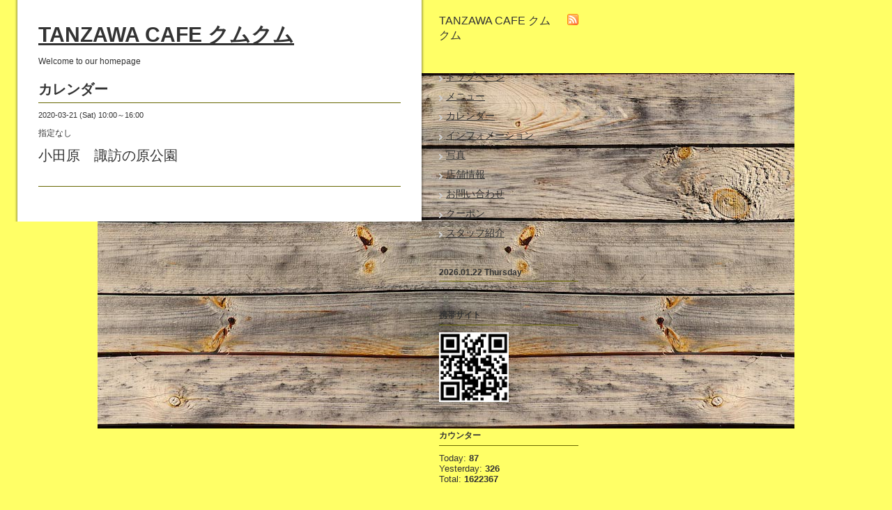

--- FILE ---
content_type: text/html; charset=utf-8
request_url: https://kumkum.kitchen/calendar/3168941
body_size: 1561
content:
<!DOCTYPE html PUBLIC "-//W3C//DTD XHTML 1.0 Transitional//EN" "http://www.w3.org/TR/xhtml1/DTD/xhtml1-transitional.dtd">
<html xmlns="http://www.w3.org/1999/xhtml" xml:lang="ja" lang="ja">
<head>
<!-- Paper: ver.201610030000 -->
<meta http-equiv="Content-Type" content="text/html; charset=UTF-8" />
<title>小田原　諏訪の原公園 - TANZAWA CAFE クムクム</title>
<meta name="keywords" content="TANZAWA CAFE クムクム、クレープ、丹沢、キッチンカー" />
<meta name="description" content="" />
<meta property="og:title" content="TANZAWA CAFE クムクム" />
<meta property="og:image" content="" />
<meta property="og:site_name" content="TANZAWA CAFE クムクム" />
<meta http-equiv="content-style-type" content="text/css" />
<meta http-equiv="content-script-type" content="text/javascript" />

<link rel="alternate" type="application/rss+xml" title="TANZAWA CAFE クムクム / RSS" href="/feed.rss" />
<link rel="alternate" media="handheld" type="application/xhtml+xml" href="https://kumkum.kitchen" />
<style type="text/css" media="all">@import "/style.css?397604-1526938149";</style>
<script type="text/javascript" src="/js/jquery.js"></script>
<script type="text/javascript" src="/js/tooltip.js"></script>
<script type="text/javascript" src="/js/thickbox.js"></script>
</head>

<body id="calendar">

<div id="wrapper">
<div id="wrapper_inner">


<div id="contents">
<div id="contents_inner">


  <!-- メイン部分ここから -->
  <div id="main">
  <div id="main_inner">


<!-- ヘッダー部分ここから // -->
<div id="header">
<div id="header_inner">

  <div class="site_title">
    <h1 class="site_logo"><a href="https://kumkum.kitchen">TANZAWA CAFE クムクム</a></h1>
    <div class="site_description">Welcome to our homepage</div>
  </div>

  <br class="clear" />

</div>
</div>
<!-- // ヘッダー部分ここまで -->

    


    


    


    


    
    <!----------------------------------------------

      ページ：カレンダー

    ---------------------------------------------->
    <h2 class="page_title">カレンダー</h2>

    


    
      <div class="schedule_detail">
        <div class="schedule_detail_date">
          2020-03-21 (Sat) 10:00～16:00
        </div>
        <div class="schedule_detail_category">
          指定なし
        </div>
        <div class="schedule_detail_title">
          小田原　諏訪の原公園
        </div>
        <div class="schedule_detail_body">
          
          
          <br class="clear" />
        </div>
      </div>
    

    


    


    


    


    


    


    


  </div>
  </div>
  <!-- // メイン部分ここまで -->

</div>
</div>
<!-- // contents -->


<!-- サイドバー部分ここから // -->
<div id="sidebar">
<div id="sidebar_inner">

  <div class="shop_title">
    <div class="shop_rss"><a href="/feed.rss"><img src="/img/icon/rss.png" /></a></div>
    <div class="shop_name">TANZAWA CAFE クムクム</div>
    <div class="shop_tel"></div>
  </div>


<!-- ナビゲーション部分ここから // -->
<div id="navi">
<div id="navi_inner">
  <ul>
    
    <li><a href="/"  class="navi_top">トップページ</a></li>
    
    <li><a href="/menu"  class="navi_menu">メニュー</a></li>
    
    <li><a href="/calendar"  class="navi_calendar active">カレンダー</a></li>
    
    <li><a href="/info"  class="navi_info">インフォメーション</a></li>
    
    <li><a href="/photo"  class="navi_photo">写真</a></li>
    
    <li><a href="/about"  class="navi_about">店舗情報</a></li>
    
    <li><a href="/contact"  class="navi_contact">お問い合わせ</a></li>
    
    <li><a href="/coupon"  class="navi_coupon">クーポン</a></li>
    
    <li><a href="/staff"  class="navi_staff">スタッフ紹介</a></li>
    
  </ul>
  <br class="clear" />
</div>
<!-- ナビゲーションパーツここから // -->

<!-- // ナビゲーションパーツここまで -->
</div>
<!-- // ナビゲーション部分ここまで -->


  <div class="today_area">
    <div class="today_title">2026.01.22 Thursday</div>
    
  </div>

  <div class="qr_area">
    <div class="qr_title">携帯サイト</div>
    <div class="qr_img"><img src="//r.goope.jp/qr/kumkum"width="100" height="100" /></div>
  </div>

  <div class="counter_area">
    <div class="counter_title">カウンター</div>
    <div class="counter_today">
      Today: <span class="num">87</span>
    </div>
    <div class="counter_yesterday">
      Yesterday: <span class="num">326</span>
    </div>
    <div class="counter_total">
      Total: <span class="num">1622367</span>
    </div>
  </div>

</div>
</div>
<!-- // サイドバー部分ここまで -->


<!-- フッター部分ここから // -->
<div id="footer">
<div id="footer_inner">

  <div class="copyright">
    &copy;2026 <a href="https://kumkum.kitchen">TANZAWA CAFE クムクム</a>. All Rights Reserved.
  </div>

  <div class="powered">
    Powered by <a href="https://goope.jp/">グーペ</a> / <a href="https://admin.goope.jp/">Admin</a>
  </div>

  <div class="social_wrap">
    

    

    
  </div>



  <br class="clear" />

</div>
</div>
<!-- // フッター部分ここまで -->

</div>
</div>

</body>
</html>


--- FILE ---
content_type: text/css; charset=utf-8
request_url: https://kumkum.kitchen/style.css?397604-1526938149
body_size: 4906
content:
/* -----------------------------------------

  Goope Style / Paper
  2011.09.06
  paperboy&co.

----------------------------------------- */

* {
    margin: 0;
    padding: 0;
    }


img {
    border: none;
    vertical-align: middle;
    }

br.clear {
    font-size: 0;
    line-height: 0;
    clear: both;
    }


/* ---------------------------------
    レイアウト
--------------------------------- */

div#wrapper {
    width: 830px;
    }

    div#main {
        float: left;
        width: 590px;
        color: #333;
        background: url(/img/bg/paper_shadow.png) repeat-y;
        margin-left: 20px;
        }
        * html div#main {
            background: url(/img/bg/paper_shadow.gif) repeat-y;
            }

        #main a:link {
            color: #333;
            }
        #main a:visited {
            color: #666;
            }
        #main a:hover {
            color: #000;
            }
        #main a:active {
            color: #000;
            }

        #main_inner {
            margin: 0 5px;
            padding: 30px;
            background: #fff;
            }

        #header {
            margin: 0 0 20px 0;
            }
            header_inner {
                }


    div#sidebar {
        float: right;
        clear: right;
        width: 200px;
        margin-left: 20px;
        }
        #sidebar_inner {
            margin: 20px 0;
            }


    div#footer {
        float: right;
        clear: right;
        width: 200px;
        }





/* --------------------------------------
    HTML再定義
--------------------------------------- */
body {
  background: #ffff66;
  background-image: url("//goope.jp/goope/81/150227154524h6fc.jpg");
  background-position: center center;
  background-repeat: no-repeat;
  background-attachment: fixed;
  color: #333333;
  font-size: 13px;
  font-family: arial,'hiragino kaku gothic pro','ヒラギノ角ゴ pro w3','ＭＳ Ｐゴシック';
  word-wrap: break-word;
}



a:link {
    color: #333333;
    text-decoration: underline;
    }
a:visited {
    color: #333333;
    text-decoration: underline;
    }
a:hover {
    color: #333333;
    text-decoration: none;
    }
a:active {
    color: #333333;
    text-decoration: none;
    outline: none;
    position: relative;
    top: 1px;
    }




/* --------------------------------------
    ヘッダー
--------------------------------------- */

.shop_title {
    }
.shop_rss {
  width: 16px;
  height: 16px;
  float: right;
  margin: 0 0 0 20px;
}
.shop_name {
  font-size: 16px;
  margin: 0 0 10px 0;
}

.shop_tel {
  font-size: 12px;
}


.site_title {
    }
    h1.site_logo {
        font-size: 30px;
        }
        h1.site_logo a {
            }
.site_description {
  font-size: 12px;
  margin-top: 10px;
}



/* --------------------------------------
    メイン
--------------------------------------- */

#main h2.page_title {
    font-size: 20px;
    font-family: Georgia;
    margin: 0 0 10px 0;
    padding: 0 0 5px 0;
    border-bottom: 1px solid #666600;
    }


/* --------------------------------------
    ナビゲーション
--------------------------------------- */

#navi {
    }
#navi ul {
    margin: 40px 0;
    padding: 0;
    }
    #navi ul li {
        list-style-type: none;
        background: url(/img/list/nomal.gif) no-repeat 0 7px;
        margin: 0 0 10px 0;
        padding: 0 0 0 10px;
        font-size: 14px;
        }
    #navi ul li:hover {
        background: url(/img/list/hover.gif) no-repeat 0 7px;
        }

        #navi ul li ul {
            margin: 10px 0 10px 10px;
            padding: 0;
            }
            #navi ul li ul li {
                list-style-type: none;
                background: url(/img/list/nomal.gif) no-repeat 0 6px;
                margin: 0 0 5px 0;
                padding: 0 0 0 10px;
                font-size: 12px;
                }
            #navi ul li ul li:hover {
                background: url(/img/list/hover.gif) no-repeat 0 6px;
                }

#navi_parts {
    margin: 10px 0px;
    }
.navi_parts_detail {
    margin-bottom:5px;
    text-align:center;
    }
#widget_line_add_friend,
#widget_line_share {
    padding-bottom: 10px;
    }

/* --------------------------------------
    サイドバー
--------------------------------------- */

/* today */
.today_area {
  margin: 0 0 40px 0;
}


    .today_title {
        font-size: 12px;
        font-weight: bolder;
        margin: 0 0 10px 0;
        padding: 0 0 5px 0;
        border-bottom: 1px solid #666600;
        }

    .today_schedule {
        }
        .today_schedule_title {
            margin: 0 0 5px 0;
            font-size: 12px;
            }
        .today_schedule_body {
            font-size: 11px;
            }


/* QRコード */
.qr_area {
  margin: 0 0 40px 0;
}


    .qr_title {
        font-size: 12px;
        font-weight: bolder;
        margin: 0 0 10px 0;
        padding: 0 0 5px 0;
        border-bottom: 1px solid #666600;
        }

    .qr_img {
        }


/* カウンター */
.counter_area {
  margin: 0 0 40px 0;
}

    .counter_title {
        font-size: 12px;
        font-weight: bolder;
        margin: 0 0 10px 0;
        padding: 0 0 5px 0;
        border-bottom: 1px solid #666600;
        }
    .counter_today {
        }
        .counter_today span.num {
            font-weight: bolder;
            }
    .counter_yesterday {
        }
        .counter_yesterday span.num {
            font-weight: bolder;
            }
    .counter_total {
        }
        .counter_total span.num {
            font-weight: bolder;
            }



/* --------------------------------------
    フッター
--------------------------------------- */
.copyright {
  margin: 0 0 20px 0;
  font-size: 11px;
}
.powered {
  display: none;
  margin: 0 0 20px 0;
  font-size: 11px;
}


/* --------------------------------------
  ソーシャルアイコン
  --------------------------------------- */

@font-face {
    font-family: 'icomoon';
    src: url('/css/social-icon-fonts/social-icon.eot?3koa62');
    src: url('/css/social-icon-fonts/social-icon.eot?3koa62#iefix') format('embedded-opentype'),
         url('/css/social-icon-fonts/social-icon.ttf?3koa62') format('truetype'),
         url('/css/social-icon-fonts/social-icon.woff?3koa62') format('woff'),
         url('/css/social-icon-fonts/social-icon.svg?3koa62#icomoon') format('svg');
    font-weight: normal;
    font-style: normal;
    }

[class^="icon-"], [class*=" icon-"] {
    /* use !important to prevent issues with browser extensions that change fonts */
    font-family: 'icomoon' !important;
    speak: none;
    font-style: normal;
    font-weight: normal;
    font-variant: normal;
    text-transform: none;
    line-height: 1;

    /* Better Font Rendering =========== */
    -webkit-font-smoothing: antialiased;
    -moz-osx-font-smoothing: grayscale;
    }

.icon-instagram:before {
    content: "\e900";
    }

.icon-facebook:before {
    content: "\e901";
    }

.icon-twitter:before {
    content: "\e902";
    }

.social_wrap {
    font-size: 16px;
    }

.social_wrap a:link {
    color: #333333;
    text-decoration: none;
    }


/* --------------------------------------
    トップ
--------------------------------------- */

.welcome_area {
    margin-bottom: 20px;
    }
    .slideshow {
        margin: 0 0 10px 0;
        border: 10px solid #666600;
        }
    .message {
        font-size: 12px;
        line-height: 20px;
        padding: 10px;
        }

.information_area {
    }
    .information_area ul {
        margin: 20px 0 0 10px;
        padding: 0;
        }
        .information_area ul li {
            list-style-type: none;
            background: url(/img/list/nomal.gif) no-repeat 0 5px;
            margin: 0 0 10px 0;
            padding: 0 0 0 10px;
            }
            .information_area ul li:hover {
                background: url(/img/list/hover.gif) no-repeat 0 5px;
                }

/* --------------------------------------
    インフォメーション
--------------------------------------- */

.info_area {
    }

    .info {
        margin: 0 0 20px 0;
        padding: 0 0 20px 0;
        border-bottom: 1px solid #666600;
        }

        .info_date {
            font-size: 11px;
            margin: 0 0 10px 0;
            }
        .info_title {
            font-size: 20px;
            margin: 0 0 10px 0;
            }
        .info_body {
            font-size: 13px;
            line-height: 20px;
            }
            .info_body img {
                float: right;
                margin: 0 0 5px 5px;
                padding: 3px;
                border: 1px solid #666600;
                }
            .info_body img:hover {
                border: 1px solid #666600;
                }


/* --------------------------------------
    カレンダー
--------------------------------------- */

.calendar_area {
    margin: 0 0 20px 0;
    }

    .calendar_header {
        margin: 0 0 20px 0;
        text-align: center;
        }

    .table_calendar {
        }
        .table_calendar th {
            text-align: center;
            font-size: 10px;
            border-bottom: 1px solid #666600;
            padding: 0 0 5px 0;
            }
            .table_calendar th.sun {
                color: #ff3355;
                }
            .table_calendar th.sat {
                color: #0066cc;
                }
        .table_calendar td {
            border-bottom: 1px solid #666600;
            border-left: 1px solid #666600;
            width: 14%;
            height: 70px;
            text-align: center;
            padding: 0 0 5px 0;
            }
            .table_calendar td:hover {
                background: #eeeeee;
                }
                .table_calendar td img {
                    padding: 2px;
                    }
                .table_calendar td img:hover {
                    border: 2px solid #eeeeee;
                    padding: 0;
                    }

            .table_calendar td.sun {
                }
            .table_calendar td.sat {
                border-right: 1px solid #666600;
                }
            .table_calendar td p.day {
                font-size: 14px;
                line-height: 14px;
                margin: 2px 5px 0 5px;
                padding: 0;
                text-align: right;
                }
                .table_calendar td.sun p.day {
                    color: #ff3355;
                    }
                .table_calendar td.sat p.day {
                    color: #0066cc;
                    }

.schedule_area {
    }
    .schedule {
        margin: 0 0 20px 0;
        }
        .schedule_date {
            font-size: 12px;
            color: #666666;
            margin: 0 0 10px 0;
            padding: 0 0 5px 5px;
            border-bottom: 1px solid #666600;
            }
        .schedule ul {
            margin: 0 0 0 40px;
            }
            .schedule ul li {
                margin: 5px 0;
                font-size: 13px;
                line-height: 20px;
                }
                .schedule_time {
                    font-size: 12px;
                    }
                .schedule_title {
                    font-size: 14px;
                    }


    .schedule_detail {
        margin: 0 0 20px 0;
        padding: 0 0 20px 0;
        border-bottom: 1px solid #666600;
        }

        .schedule_detail_date {
            font-size: 11px;
            margin: 0 0 10px 0;
            }
        .schedule_detail_category {
            font-size: 12px;
            margin: 0 0 10px 0;
            }
        .schedule_detail_title {
            font-size: 20px;
            margin: 0 0 10px 0;
            }
        .schedule_detail_body {
            font-size: 13px;
            line-height: 20px;
            }
            .schedule_detail_body img {
                float: right;
                margin: 0 0 5px 5px;
                padding: 3px;
                border: 1px solid #666600;
                }
            .schedule_detail_body img:hover {
                border: 1px solid #666600;
                }


/* --------------------------------------
    メニュー
--------------------------------------- */

.menu_area {
    }

    .menu_list {
        }

    .menu_category {
        margin: 0 0 10px 0;
        padding: 0 0 5px 0;
        border-bottom: 1px solid #666600;
        font-size: 14px;
        }

    .menu {
        margin: 0 0 20px 0;
        padding: 30px;
        border: 1px solid #666600;
        }

        .menu_title {
            font-size: 16px;
            font-weight: bolder;
            line-height: 24px;

            }
        .menu_price {
            float: right;
            font-size: 20px;
            font-weight: bolder;
            line-height: 24px;
            }
        .menu_body {
            clear: both;
            font-size: 13px;
            line-height: 22px;
            width: 100%;
            margin-top: 20px;
            padding-top: 20px;
            border-top: 1px dotted #666600;
            }
            .menu_body img {
                float: left;
                margin: 0 10px 0 0;
                padding: 3px;
                border: 1px solid #666600;
                }
            .menu_photo img:hover {
                border: 1px solid #666600;
                }


/* --------------------------------------
    フォトギャラリー
--------------------------------------- */

.photo_area {
    }

    .album {
        margin: 0 0 20px 0;
        padding: 10px 0 10px 0px;
        }

    .album_title {
        margin: 0 0 10px 0;
        padding: 0 0 5px 0;
        border-bottom: 1px solid #666600;
        font-size: 14px;
        }

        .album img {
            margin: 5px;
            padding: 0;
            border: 5px solid #666600;
            }
            .album img:hover {
                border: 5px solid #666600;
                }

    .photo {
        margin: 0 0 20px 0;
        padding: 20px;
        border-bottom: 1px solid #666600;
        }

        .photo_image {
            margin: 0 0 5px 0;
            text-align: center;
            }
            .photo_image img {
                border: 1px solid #666600;
                padding: 10px;
                }
            .photo_image img:hover {
                border: 1px solid #666600;
                }

        .photo_date {
            font-size: 10px;
            margin: 0 0 0px 0;
            text-align: right;
            }

        .photo_title {
            font-size: 14px;
            margin: 0 0 10px 0;
            }

        .photo_body {
            font-size: 12px;
            line-height: 20px;
            }


/* --------------------------------------
    クーポン
--------------------------------------- */

.coupon_area {
    }

    .coupon {
        padding: 10px;
        margin-bottom: 20px;
        border: 1px solid #666600;
        background: #fff;
        }

        .coupon_image {
            }
            .coupon_image img {
                margin-bottom: 10px;
                }

        .coupon_qr {
            width: 110px;
            float: left;
            }

        .coupon_body {
            }

        .coupon_title {
            margin-bottom: 10px;
            font-size: 14px;
            }

        .coupon_body ul {
            }
            .coupon_body ul li {
                list-style-type: none;
                }
            .coupon_body ul li span {
                font-weight: bolder;
                }


/* --------------------------------------
    店舗情報
--------------------------------------- */

.about_area {

    }

    .map {
        border: 10px solid #666600;
        }

    .detail {
        }

        .table_detail {
            border-top: 1px solid #666600;
            }
            .table_detail th {
                text-align: right;
                white-space: nowrap;
                padding: 10px;
                border-bottom: 1px solid #666600;
                font-size: 11px;
                }
            .table_detail td {
                padding: 10px;
                border-bottom: 1px solid #666600;
                border-left: 1px solid #666600;
                }


/* --------------------------------------
    お問い合わせ
--------------------------------------- */

.contact_area {
    margin: 0px 0px 10px 0px;
    border: 0px;
    padding:0px;
    display: block;
    clear: both;
    overflow: hidden;
    line-height: 17px;
    }

.contact_message {
    padding: 0px 0px 20px 10px;
    font-size: 12px;
    line-height: 30px;
    }

.contact_note {
    margin:20px 0 0 0;
    line-height:130%;
    }

.contact_note p {
    font-size: 10px;
    }

.contact_form {
    margin: 0px;
    padding: 0px 0px 0px 5px;
    }

        .contact_area label {
            margin: 0px 0px 5px 0px;
            }

        .contact_area input {
            margin: 0px 5px 0px 0px;
            font-size: 14px;
            padding: 5px;
            vertical-align: middle;
            }

        .contact_area textarea {
            margin: 0px;
            font-size: 14px;
            padding: 5px;
            }

        .contact_name {
            width: 100px;
            margin: 0px;
            padding: 0px;
            }
        .contact_email {
            width: 200px;
            margin: 0px;
            padding: 0px;
            }
        .contact_tel {
            width: 200px;
            margin: 0px;
            padding: 0px;
            }
        .contact_body {
            width: 400px;
            height: 100px;
            margin: 0px;
            padding: 0px;
            }

        .button_area {
            text-align: center;
            padding: 5px 0px;
            }
            .button {
                }

        .contact_small {
            width: 100px;
            margin: 0px;
            padding: 0px;
            }
        .contact_medium {
            width: 200px;
            margin: 0px;
            padding: 0px;
            }
        .contact_large {
            height: 100px;
            width: 400px;
            margin: 0px;
            padding: 0px;
            }

        .checkbox {
            margin: 0px;
            display: block;
            clear: both;
            padding: 0px 0px 5px 0px;
            }
            .checkbox input {
                display: inline;
                float: left;
                font-size: 14px;
                margin: 0px 5px 0px 0px;
                padding: 5px;
                width: 13px;
                border: none;
                }
            .checkbox label {
                display: block;
                width: 460px;
                float: left;
                margin: 0px 0px 5px 0px;
                }

        .radio {
            margin: 0px;
            display: block;
            clear: both;
            padding: 0px 0px 5px 0px;
            }
            .radio input {
                display: inline;
                float: left;
                font-size: 14px;
                margin: 0px 5px 0px 0px;
                padding: 5px;
                width: 13px;
                border: none;
                }
            .radio span {
                display: block;
                width: 460px;
                float: left;
                margin: 0px 0px 5px 0px;
                }


/* --------------------------------------
    予約ページ
--------------------------------------- */
.reservation_area{
    margin: 0 0 20px 0;
    padding: 15px;
    border: 1px solid #666600;
    }

    .reservation_others {
        padding:5px;
    }

    .reservation_tel {
        border: 1px solid #DD6669;
        padding:10px;
        }

    .reservation_tel_number {
        background: url(/img/menu/tel.gif) no-repeat 0 0;
        font-family:Arial Black;
        font-size:16px;
        font-weight:bold;
        padding:0 0 5px 30px;
        }

    .reservation {
        padding:0 0 10px 0;
        }

    .reservation_title {
        float: left;
        font-size: 14px;
        font-weight: bolder;
        line-height: 24px;
        padding:10px 0;
        }

    .reservation_body {
        clear: both;
        font-size: 12px;
        line-height: 18px;
        margin: 0;
        width: 100%;
        }

    .reservation_photo img {
        padding: 3px;
        border: 1px solid #666600;
        background: #fdfbf7;
        margin:0 0 10px 0;
        }

    .reservation_photo img:hover {
        border: 1px solid #666600;
        background: #f7f4e8;
        }


/* --------------------------------------
    pager
--------------------------------------- */

.pager {
    text-align: center;
    white-space: nowrap;
    padding: 5px 0;
    font-size: 16px;
    line-height: 16px;
    font-family: Arial;
    margin: 20px 0;
    }

    .pager a {
        margin: 0 2px;
        padding: 3px 5px;
        text-decoration: underline;
        }
        .pager a:hover {
            text-decoration: none;
            }

    .pager a.next {
        margin: 0 2px;
        padding: 3px 5px;
        text-decoration: none;
        }
        .pager a.next:hover {
            text-decoration: none;
            }

    .pager a.chk {
        margin: 0 2px;
        padding: 3px 5px;
        background: #ffff66;
        color: #333333 !important;
        text-decoration: none;
        }


/*--------------------------------
    AutoPagerize
--------------------------------*/

.autopagerize_page_element {
    clear: both;
    }

#main hr {
    border: none;
    margin-top: 20px;
    }
.autopagerize_link {
    margin-bottom: 20px;
    }



/*--------------------------------
    Slide
--------------------------------*/

#mySlideshow {
    width: 500px;
    height: 300px;
    z-index:5;
    margin: 0 auto;
    }

.jdSlideshow {
    display: none;
    overflow: hidden;
    position: relative;
    }

.jdSlideshow img {
    border: 0;
    margin: 0;
    }

.jdSlideshow .slideElement {
    width: 100%;
    height: 100%;
    background-color: #000;
    background-repeat: no-repeat;
    }

.jdSlideshow .loadingElement {
    width: 100%;
    height: 100%;
    position: absolute;
    left: 0;
    top: 0;
    background-color: #000;
    background-repeat: no-repeat;
    background-position: center center;
    background-image: url(/img/loading.gif);
    }

.jdSlideshow .slideInfoZone {
    position: absolute;
    z-index: 10;
    width: 100%;
    margin: 0px;
    left: 0;
    bottom: 0;
    height: 30px;
    background: #333;
    color: #fff;
    text-indent: 0;
    }

.jdSlideshow .slideInfoZone div {
    padding: 0;
    font-size: 11px;
    margin: 8px 10px 0 8px;
    color: #fff;
    }

.jdSlideshow .slideInfoZone p {
    padding: 0;
    font-size: 12px;
    font-weight: bold;
    margin: 8px 0 0 0;
    color: #fff;
    }

.jdSlideshow a {
    font-size: 100%;
    text-decoration: none;
    color: inherit;
    }

.jdSlideshow a.right, .jdSlideshow a.left {
    position: absolute;
    height: 100%;
    width: 40%;
    cursor: pointer;
    z-index:10;
    filter:alpha(opacity=20);
    -moz-opacity:0.2;
    -khtml-opacity: 0.2;
    opacity: 0.2;
    }

* html .jdSlideshow a.right, * html .jdSlideshow a.left {
    filter:alpha(opacity=50);
    }

.jdSlideshow a.right:hover, .jdSlideshow a.left:hover {
    filter:alpha(opacity=80);
    -moz-opacity:0.8;
    -khtml-opacity: 0.8;
    opacity: 0.8;
    }



/* --------------------------------------
    tooltip
--------------------------------------- */

.hotspot {
    cursor: pointer;
    }

#tt {
    position: absolute;
    display: block;
    background: url(/img/tooltip/tt_left.gif) top left no-repeat;
    }
#tttop {
    display: block;
    height: 5px;
    margin-left: 5px;
    background: url(/img/tooltip/tt_top.gif) top right no-repeat;
    overflow: hidden;
    }
#ttcont {
    display: block;
    padding: 2px 12px 3px 7px;
    margin-left: 5px;
    background: #ccc;
    color: #333;
    font-size: 10px;
    line-height: 16px;
    }
    #ttcont div.schedule_title {
        font-size: 13px;
        }
    #ttcont div.schedule_body {
        font-size: 11px;
        }

#ttbot {
    display: block;
    height: 5px;
    margin-left: 5px;
    background: url(/img/tooltip/tt_bottom.gif) top right no-repeat;
    overflow: hidden;
    }



/* --------------------------------------
    thickbox
--------------------------------------- */

#TB_window {
    font-size: 12px;
    font-family: Arial, Helvetica, sans-serif;
    color: #333333;
    }

#TB_secondLine {
    font-size: 10px;
    font-family: Arial, Helvetica, sans-serif;
    color: #666666;
    }

#TB_overlay {
    position: fixed;
    z-index: 100;
    top: 0px;
    left: 0px;
    height: 100%;
    width: 100%;
    }

.TB_overlayMacFFBGHack {
    background: url(/img/bg/black_alpha_80.png);
    }

.TB_overlayBG {
    background-color: #000000;
    filter:alpha(opacity=80);
    -moz-opacity: 0.80;
    opacity: 0.80;
    }

* html #TB_overlay { /* ie6 hack */
    position: absolute;
    height: expression(document.body.scrollHeight > document.body.offsetHeight ? document.body.scrollHeight : document.body.offsetHeight + 'px');
    }

#TB_window {
    position: fixed;
    background: url(/img/bg/black_alpha_50.png);
    z-index: 10001;
    display: none;
    text-align: left;
    top: 50%;
    left: 50%;
    -moz-border-radius-bottomleft: 5px;
    -moz-border-radius-bottomright: 5px;
    -moz-border-radius-topleft: 5px;
    -moz-border-radius-topright: 5px;
    }

* html #TB_window { /* ie6 hack */
    position: absolute;
    margin-top: expression(0 - parseInt(this.offsetHeight / 2) + (TBWindowMargin = document.documentElement && document.documentElement.scrollTop || document.body.scrollTop) + 'px');
    }

#TB_window img#TB_Image {
    display: block;
    margin: 15px 0 0 15px;
    border: 1px solid #fff;
    }

#TB_caption {
    padding: 10px 20px;
    float:left;
    color: #fff;
    font-size: 11px;
    }
    #TB_caption a {
        color: #fff;
        }

#TB_closeWindow{
    padding: 10px;
    float:right;
    }

#TB_closeAjaxWindow{
    padding: 7px 7px 5px 0;
    margin-bottom: 1px;
    text-align: right;
    float: right;
    }

#TB_ajaxWindowTitle{
    float: left;
    padding: 7px 0 5px 10px;
    margin-bottom: 1px;
    }

#TB_title{
    background-color: #FFF;
    height: 35px;
    }

#TB_ajaxContent{
    clear: both;
    padding: 2px 15px 15px 15px;
    overflow: auto;
    text-align: left;
    line-height: 1.4em;
}

#TB_ajaxContent.TB_modal{
    padding: 15px;
    }

#TB_ajaxContent p{
    padding: 5px 0px 5px 0px;
    }

#TB_load{
    position: fixed;
    display: none;
    height: 13px;
    width: 208px;
    z-index: 103;
    top: 50%;
    left: 50%;
    margin: -6px 0 0 -104px; /* -height/2 0 0 -width/2 */
    }

* html #TB_load { /* ie6 hack */
    position: absolute;
    margin-top: expression(0 - parseInt(this.offsetHeight / 2) + (TBWindowMargin = document.documentElement && document.documentElement.scrollTop || document.body.scrollTop) + 'px');
    }

#TB_HideSelect{
    z-index: 99;
    position: fixed;
    top: 0;
    left: 0;
    background-color: #fff;
    border: none;
    filter: alpha(opacity=0);
    -moz-opacity: 0;
    opacity: 0;
    height: 100%;
    width: 100%;
    }

* html #TB_HideSelect { /* ie6 hack */
    position: absolute;
    height: expression(document.body.scrollHeight > document.body.offsetHeight ? document.body.scrollHeight : document.body.offsetHeight + 'px');
    }

#TB_iframeContent{
    clear: both;
    border: none;
    margin-bottom: -1px;
    margin-top: 1px;
    }


/* --------------------------------------
    For IE6
--------------------------------------- */

* html .info {
    margin: 0 0 40px 0;
    }

* html .table_calendar td a.hotspot {
    display: block;
    width: 26px;
    height: 26px;
    border: 2px solid #eeeeee;
    cursor: hand;
    }
